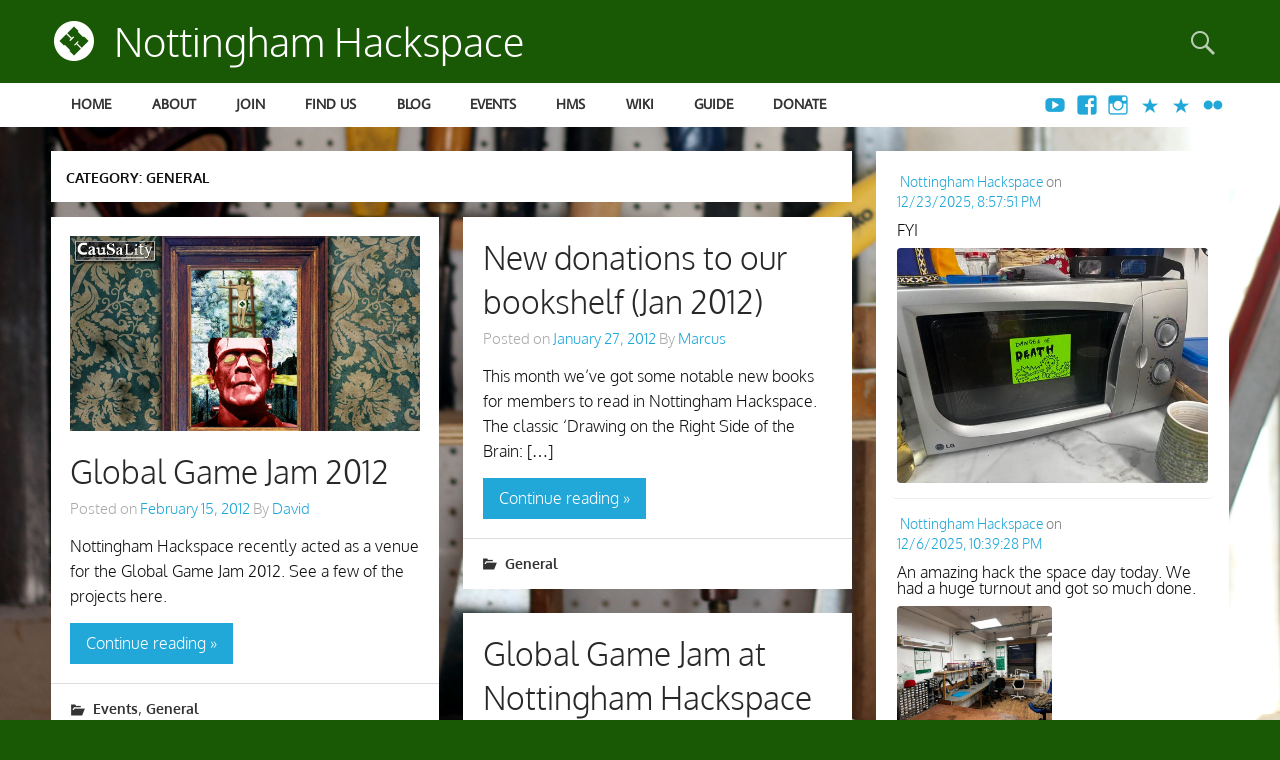

--- FILE ---
content_type: text/html; charset=UTF-8
request_url: https://nottinghack.org.uk/category/general/page/5/
body_size: 20873
content:
<!DOCTYPE html><!-- HTML 5 -->
<html lang="en-GB" prefix="og: http://ogp.me/ns# fb: http://ogp.me/ns/fb#">

<head>
<meta charset="UTF-8" />
<meta name="viewport" content="width=device-width, initial-scale=1">
<link rel="profile" href="http://gmpg.org/xfn/11" />
<link rel="pingback" href="https://nottinghack.org.uk/xmlrpc.php" />

<title>General &#8211; Page 5 &#8211; Nottingham Hackspace</title>
<meta name='robots' content='max-image-preview:large' />
	<style>img:is([sizes="auto" i], [sizes^="auto," i]) { contain-intrinsic-size: 3000px 1500px }</style>
	<link href='https://fonts.gstatic.com' crossorigin rel='preconnect' />
<link rel="alternate" type="application/rss+xml" title="Nottingham Hackspace &raquo; Feed" href="https://nottinghack.org.uk/feed/" />
<link rel="alternate" type="application/rss+xml" title="Nottingham Hackspace &raquo; Comments Feed" href="https://nottinghack.org.uk/comments/feed/" />
<link rel="alternate" type="application/rss+xml" title="Nottingham Hackspace &raquo; General Category Feed" href="https://nottinghack.org.uk/category/general/feed/" />
<script type="text/javascript">
/* <![CDATA[ */
window._wpemojiSettings = {"baseUrl":"https:\/\/s.w.org\/images\/core\/emoji\/16.0.1\/72x72\/","ext":".png","svgUrl":"https:\/\/s.w.org\/images\/core\/emoji\/16.0.1\/svg\/","svgExt":".svg","source":{"concatemoji":"https:\/\/nottinghack.org.uk\/wp-includes\/js\/wp-emoji-release.min.js?ver=6.8.3"}};
/*! This file is auto-generated */
!function(s,n){var o,i,e;function c(e){try{var t={supportTests:e,timestamp:(new Date).valueOf()};sessionStorage.setItem(o,JSON.stringify(t))}catch(e){}}function p(e,t,n){e.clearRect(0,0,e.canvas.width,e.canvas.height),e.fillText(t,0,0);var t=new Uint32Array(e.getImageData(0,0,e.canvas.width,e.canvas.height).data),a=(e.clearRect(0,0,e.canvas.width,e.canvas.height),e.fillText(n,0,0),new Uint32Array(e.getImageData(0,0,e.canvas.width,e.canvas.height).data));return t.every(function(e,t){return e===a[t]})}function u(e,t){e.clearRect(0,0,e.canvas.width,e.canvas.height),e.fillText(t,0,0);for(var n=e.getImageData(16,16,1,1),a=0;a<n.data.length;a++)if(0!==n.data[a])return!1;return!0}function f(e,t,n,a){switch(t){case"flag":return n(e,"\ud83c\udff3\ufe0f\u200d\u26a7\ufe0f","\ud83c\udff3\ufe0f\u200b\u26a7\ufe0f")?!1:!n(e,"\ud83c\udde8\ud83c\uddf6","\ud83c\udde8\u200b\ud83c\uddf6")&&!n(e,"\ud83c\udff4\udb40\udc67\udb40\udc62\udb40\udc65\udb40\udc6e\udb40\udc67\udb40\udc7f","\ud83c\udff4\u200b\udb40\udc67\u200b\udb40\udc62\u200b\udb40\udc65\u200b\udb40\udc6e\u200b\udb40\udc67\u200b\udb40\udc7f");case"emoji":return!a(e,"\ud83e\udedf")}return!1}function g(e,t,n,a){var r="undefined"!=typeof WorkerGlobalScope&&self instanceof WorkerGlobalScope?new OffscreenCanvas(300,150):s.createElement("canvas"),o=r.getContext("2d",{willReadFrequently:!0}),i=(o.textBaseline="top",o.font="600 32px Arial",{});return e.forEach(function(e){i[e]=t(o,e,n,a)}),i}function t(e){var t=s.createElement("script");t.src=e,t.defer=!0,s.head.appendChild(t)}"undefined"!=typeof Promise&&(o="wpEmojiSettingsSupports",i=["flag","emoji"],n.supports={everything:!0,everythingExceptFlag:!0},e=new Promise(function(e){s.addEventListener("DOMContentLoaded",e,{once:!0})}),new Promise(function(t){var n=function(){try{var e=JSON.parse(sessionStorage.getItem(o));if("object"==typeof e&&"number"==typeof e.timestamp&&(new Date).valueOf()<e.timestamp+604800&&"object"==typeof e.supportTests)return e.supportTests}catch(e){}return null}();if(!n){if("undefined"!=typeof Worker&&"undefined"!=typeof OffscreenCanvas&&"undefined"!=typeof URL&&URL.createObjectURL&&"undefined"!=typeof Blob)try{var e="postMessage("+g.toString()+"("+[JSON.stringify(i),f.toString(),p.toString(),u.toString()].join(",")+"));",a=new Blob([e],{type:"text/javascript"}),r=new Worker(URL.createObjectURL(a),{name:"wpTestEmojiSupports"});return void(r.onmessage=function(e){c(n=e.data),r.terminate(),t(n)})}catch(e){}c(n=g(i,f,p,u))}t(n)}).then(function(e){for(var t in e)n.supports[t]=e[t],n.supports.everything=n.supports.everything&&n.supports[t],"flag"!==t&&(n.supports.everythingExceptFlag=n.supports.everythingExceptFlag&&n.supports[t]);n.supports.everythingExceptFlag=n.supports.everythingExceptFlag&&!n.supports.flag,n.DOMReady=!1,n.readyCallback=function(){n.DOMReady=!0}}).then(function(){return e}).then(function(){var e;n.supports.everything||(n.readyCallback(),(e=n.source||{}).concatemoji?t(e.concatemoji):e.wpemoji&&e.twemoji&&(t(e.twemoji),t(e.wpemoji)))}))}((window,document),window._wpemojiSettings);
/* ]]> */
</script>
  <style>
    :root {
      --include-mastodon-feed-bg-light: rgba(100, 100, 100, 0.15);
      --include-mastodon-feed-bg-dark: rgba(155, 155, 155, 0.15);
      --include-mastodon-feed-accent-color: rgb(86, 58, 204);
      --include-mastodon-feed-accent-font-color: rgb(255, 255, 255);
      --include-mastodon-feed-border-radius: 0.25rem;
    }

    .include-mastodon-feed-wrapper .include-mastodon-feed {
      list-style: none;
      padding-left: 0;
    }
    .include-mastodon-feed .status {
      display: block;
      margin: 0.5rem 0 1.5rem;
      border-radius: var(--include-mastodon-feed-border-radius);
      padding: 0.5rem;
      background: var(--include-mastodon-feed-bg-light);
    }
    .include-mastodon-feed .status a {
      color: var(--include-mastodon-feed-accent-color);
      text-decoration: none;
      word-wrap: break-word;
    }
    .include-mastodon-feed .status a:hover {
      text-decoration: underline;
    }
    .include-mastodon-feed .avatar {
      display: inline-block;
      height: 1.25rem;
      border-radius: var(--include-mastodon-feed-border-radius);
      vertical-align: top;
    }
    .include-mastodon-feed .account {
      font-size: 0.8rem;
    }
    .include-mastodon-feed .account a {
      display: inline-block;
    }
    .include-mastodon-feed .account .booster {
      float: right;
      font-style: italic;
    }
    .include-mastodon-feed .boosted .account > a:first-child,
    .include-mastodon-feed .contentWarning a {
      border-radius: var(--include-mastodon-feed-border-radius);
      padding: 0.15rem 0.5rem;
      background: var(--include-mastodon-feed-accent-color);
      color: var(--include-mastodon-feed-accent-font-color);
    }
    .include-mastodon-feed .boosted .account > a:first-child:hover,
    .include-mastodon-feed .contentWarning a:hover {
      border-radius: var(--include-mastodon-feed-border-radius);
      padding: 0.15rem 0.5rem;
      background: var(--include-mastodon-feed-accent-font-color);
      color: var(--include-mastodon-feed-accent-color);
      text-decoration: none;
    }
    .include-mastodon-feed .contentWrapper.boosted {
      margin: 0.5rem 0;
      padding: 0.5rem;
      background: var(--include-mastodon-feed-bg-light);
    }
    .include-mastodon-feed .contentWarning {
      text-align: center;
      margin: 1rem;
      padding: 1rem;
    }
    .include-mastodon-feed .contentWarning .title {
      font-weight: bold;
    }
    .include-mastodon-feed img.emoji {
      height: 1rem;
    }
    .include-mastodon-feed .content .invisible {
      display: none;
    }
    .include-mastodon-feed .media {
      display: flex;
      list-style: none;
      padding: 0;
      justify-content: space-around;
      align-items: center;
      flex-wrap: wrap;
      gap: 0.5rem;
      margin: 1rem;
    }
    .include-mastodon-feed .media > * {
      display: block;
      flex-basis: calc(50% - 0.5rem);
      flex-grow: 1;
    }
    .include-mastodon-feed .media > .image {
      font-size: 0.8rem;
      font-weight: bold;
      text-align: center;
    }
    .include-mastodon-feed .media > .image a { 
      border-radius: var(--include-mastodon-feed-border-radius);
      display: block;
      aspect-ratio: 1.618;                                                      
      background-size: cover;
      background-position: center;
    }
        .include-mastodon-feed .media > .image a:hover {
      filter: contrast(110%) brightness(130%) saturate(130%);
    }
    .include-mastodon-feed .media > .image a img {
      width: 100%;
    }
    .include-mastodon-feed .media > .gifv video,
    .include-mastodon-feed .media > .video video {
      width: 100%;
      max-width: 100%;
    }
    .include-mastodon-feed .media > .video .hint {
      margin-bottom: 1rem;
      font-style: italic;
    }
    .include-mastodon-feed .media > .video {
      margin-top: -1rem;
      text-align: center;
      font-size: .9rem;
    }
    .include-mastodon-feed .media > .audio {

    }
    .include-mastodon-feed .media > .audio audio {
      width: 80%;
    }
    .include-mastodon-feed .media > .audio .has-preview {
      background-position: center;
      background-size: contain;
      background-repeat: no-repeat;
      padding-bottom: 1rem;
    }
    .include-mastodon-feed .media > .audio .has-preview audio {
      margin: 7rem 0 1rem;
    }
    .include-mastodon-feed .media > .audio {
      text-align: center;
    }
    .include-mastodon-feed .media > .audio .description {
      margin-top: 1rem;
      font-size: .9rem;
    }

    .include-mastodon-feed .card {
      border-radius: var(--include-mastodon-feed-border-radius);
      margin: 1rem 0.5rem;
    }
    .include-mastodon-feed .card iframe {
      border-radius: var(--include-mastodon-feed-border-radius);
      width: 100%;
      height: 100%;
      aspect-ratio: 2 / 1.25;
    }
    .include-mastodon-feed .card a {
      border-radius: var(--include-mastodon-feed-border-radius);
      display: block;
      text-decoration: none;
      color: #000;
    }
    .include-mastodon-feed.dark .card a {
      color: #fff;
    }
    .include-mastodon-feed .card a:hover {
      text-decoration: none;
      background: var(--include-mastodon-feed-accent-color);
      color: var(--include-mastodon-feed-accent-font-color);
    }
    .include-mastodon-feed .card .meta {
      background: var(--include-mastodon-feed-bg-light);
      font-size: 0.8rem;
      padding: 1rem;
    }
    .include-mastodon-feed .card .image {
      margin-bottom: 0.5rem;
      text-align: center;
    }
    .include-mastodon-feed .card .image img {
      max-width: 75%;
    }
    .include-mastodon-feed .card .title {
      font-weight: bold;
    }
    .include-mastodon-feed.dark .status,
    .include-mastodon-feed.dark .contentWrapper.boosted,
    .include-mastodon-feed.dark .card {
      background: var(--include-mastodon-feed-bg-dark);
    }
  </style>
<link rel='stylesheet' id='genesis-blocks-style-css-css' href='https://nottinghack.org.uk/wp-content/plugins/genesis-blocks/dist/style-blocks.build.css?ver=1759097099' type='text/css' media='all' />
<link rel='stylesheet' id='momentous-custom-fonts-css' href='https://nottinghack.org.uk/wp-content/themes/momentous-lite/css/custom-fonts.css?ver=20180413' type='text/css' media='all' />
<style id='wp-emoji-styles-inline-css' type='text/css'>

	img.wp-smiley, img.emoji {
		display: inline !important;
		border: none !important;
		box-shadow: none !important;
		height: 1em !important;
		width: 1em !important;
		margin: 0 0.07em !important;
		vertical-align: -0.1em !important;
		background: none !important;
		padding: 0 !important;
	}
</style>
<link rel='stylesheet' id='wp-block-library-css' href='https://nottinghack.org.uk/wp-includes/css/dist/block-library/style.min.css?ver=6.8.3' type='text/css' media='all' />
<style id='classic-theme-styles-inline-css' type='text/css'>
/*! This file is auto-generated */
.wp-block-button__link{color:#fff;background-color:#32373c;border-radius:9999px;box-shadow:none;text-decoration:none;padding:calc(.667em + 2px) calc(1.333em + 2px);font-size:1.125em}.wp-block-file__button{background:#32373c;color:#fff;text-decoration:none}
</style>
<style id='global-styles-inline-css' type='text/css'>
:root{--wp--preset--aspect-ratio--square: 1;--wp--preset--aspect-ratio--4-3: 4/3;--wp--preset--aspect-ratio--3-4: 3/4;--wp--preset--aspect-ratio--3-2: 3/2;--wp--preset--aspect-ratio--2-3: 2/3;--wp--preset--aspect-ratio--16-9: 16/9;--wp--preset--aspect-ratio--9-16: 9/16;--wp--preset--color--black: #353535;--wp--preset--color--cyan-bluish-gray: #abb8c3;--wp--preset--color--white: #ffffff;--wp--preset--color--pale-pink: #f78da7;--wp--preset--color--vivid-red: #cf2e2e;--wp--preset--color--luminous-vivid-orange: #ff6900;--wp--preset--color--luminous-vivid-amber: #fcb900;--wp--preset--color--light-green-cyan: #7bdcb5;--wp--preset--color--vivid-green-cyan: #00d084;--wp--preset--color--pale-cyan-blue: #8ed1fc;--wp--preset--color--vivid-cyan-blue: #0693e3;--wp--preset--color--vivid-purple: #9b51e0;--wp--preset--color--primary: #22a8d8;--wp--preset--color--light-gray: #f0f0f0;--wp--preset--color--dark-gray: #777777;--wp--preset--gradient--vivid-cyan-blue-to-vivid-purple: linear-gradient(135deg,rgba(6,147,227,1) 0%,rgb(155,81,224) 100%);--wp--preset--gradient--light-green-cyan-to-vivid-green-cyan: linear-gradient(135deg,rgb(122,220,180) 0%,rgb(0,208,130) 100%);--wp--preset--gradient--luminous-vivid-amber-to-luminous-vivid-orange: linear-gradient(135deg,rgba(252,185,0,1) 0%,rgba(255,105,0,1) 100%);--wp--preset--gradient--luminous-vivid-orange-to-vivid-red: linear-gradient(135deg,rgba(255,105,0,1) 0%,rgb(207,46,46) 100%);--wp--preset--gradient--very-light-gray-to-cyan-bluish-gray: linear-gradient(135deg,rgb(238,238,238) 0%,rgb(169,184,195) 100%);--wp--preset--gradient--cool-to-warm-spectrum: linear-gradient(135deg,rgb(74,234,220) 0%,rgb(151,120,209) 20%,rgb(207,42,186) 40%,rgb(238,44,130) 60%,rgb(251,105,98) 80%,rgb(254,248,76) 100%);--wp--preset--gradient--blush-light-purple: linear-gradient(135deg,rgb(255,206,236) 0%,rgb(152,150,240) 100%);--wp--preset--gradient--blush-bordeaux: linear-gradient(135deg,rgb(254,205,165) 0%,rgb(254,45,45) 50%,rgb(107,0,62) 100%);--wp--preset--gradient--luminous-dusk: linear-gradient(135deg,rgb(255,203,112) 0%,rgb(199,81,192) 50%,rgb(65,88,208) 100%);--wp--preset--gradient--pale-ocean: linear-gradient(135deg,rgb(255,245,203) 0%,rgb(182,227,212) 50%,rgb(51,167,181) 100%);--wp--preset--gradient--electric-grass: linear-gradient(135deg,rgb(202,248,128) 0%,rgb(113,206,126) 100%);--wp--preset--gradient--midnight: linear-gradient(135deg,rgb(2,3,129) 0%,rgb(40,116,252) 100%);--wp--preset--font-size--small: 13px;--wp--preset--font-size--medium: 20px;--wp--preset--font-size--large: 36px;--wp--preset--font-size--x-large: 42px;--wp--preset--font-family--oxygen: Oxygen;--wp--preset--spacing--20: 0.44rem;--wp--preset--spacing--30: 0.67rem;--wp--preset--spacing--40: 1rem;--wp--preset--spacing--50: 1.5rem;--wp--preset--spacing--60: 2.25rem;--wp--preset--spacing--70: 3.38rem;--wp--preset--spacing--80: 5.06rem;--wp--preset--shadow--natural: 6px 6px 9px rgba(0, 0, 0, 0.2);--wp--preset--shadow--deep: 12px 12px 50px rgba(0, 0, 0, 0.4);--wp--preset--shadow--sharp: 6px 6px 0px rgba(0, 0, 0, 0.2);--wp--preset--shadow--outlined: 6px 6px 0px -3px rgba(255, 255, 255, 1), 6px 6px rgba(0, 0, 0, 1);--wp--preset--shadow--crisp: 6px 6px 0px rgba(0, 0, 0, 1);}:where(.is-layout-flex){gap: 0.5em;}:where(.is-layout-grid){gap: 0.5em;}body .is-layout-flex{display: flex;}.is-layout-flex{flex-wrap: wrap;align-items: center;}.is-layout-flex > :is(*, div){margin: 0;}body .is-layout-grid{display: grid;}.is-layout-grid > :is(*, div){margin: 0;}:where(.wp-block-columns.is-layout-flex){gap: 2em;}:where(.wp-block-columns.is-layout-grid){gap: 2em;}:where(.wp-block-post-template.is-layout-flex){gap: 1.25em;}:where(.wp-block-post-template.is-layout-grid){gap: 1.25em;}.has-black-color{color: var(--wp--preset--color--black) !important;}.has-cyan-bluish-gray-color{color: var(--wp--preset--color--cyan-bluish-gray) !important;}.has-white-color{color: var(--wp--preset--color--white) !important;}.has-pale-pink-color{color: var(--wp--preset--color--pale-pink) !important;}.has-vivid-red-color{color: var(--wp--preset--color--vivid-red) !important;}.has-luminous-vivid-orange-color{color: var(--wp--preset--color--luminous-vivid-orange) !important;}.has-luminous-vivid-amber-color{color: var(--wp--preset--color--luminous-vivid-amber) !important;}.has-light-green-cyan-color{color: var(--wp--preset--color--light-green-cyan) !important;}.has-vivid-green-cyan-color{color: var(--wp--preset--color--vivid-green-cyan) !important;}.has-pale-cyan-blue-color{color: var(--wp--preset--color--pale-cyan-blue) !important;}.has-vivid-cyan-blue-color{color: var(--wp--preset--color--vivid-cyan-blue) !important;}.has-vivid-purple-color{color: var(--wp--preset--color--vivid-purple) !important;}.has-black-background-color{background-color: var(--wp--preset--color--black) !important;}.has-cyan-bluish-gray-background-color{background-color: var(--wp--preset--color--cyan-bluish-gray) !important;}.has-white-background-color{background-color: var(--wp--preset--color--white) !important;}.has-pale-pink-background-color{background-color: var(--wp--preset--color--pale-pink) !important;}.has-vivid-red-background-color{background-color: var(--wp--preset--color--vivid-red) !important;}.has-luminous-vivid-orange-background-color{background-color: var(--wp--preset--color--luminous-vivid-orange) !important;}.has-luminous-vivid-amber-background-color{background-color: var(--wp--preset--color--luminous-vivid-amber) !important;}.has-light-green-cyan-background-color{background-color: var(--wp--preset--color--light-green-cyan) !important;}.has-vivid-green-cyan-background-color{background-color: var(--wp--preset--color--vivid-green-cyan) !important;}.has-pale-cyan-blue-background-color{background-color: var(--wp--preset--color--pale-cyan-blue) !important;}.has-vivid-cyan-blue-background-color{background-color: var(--wp--preset--color--vivid-cyan-blue) !important;}.has-vivid-purple-background-color{background-color: var(--wp--preset--color--vivid-purple) !important;}.has-black-border-color{border-color: var(--wp--preset--color--black) !important;}.has-cyan-bluish-gray-border-color{border-color: var(--wp--preset--color--cyan-bluish-gray) !important;}.has-white-border-color{border-color: var(--wp--preset--color--white) !important;}.has-pale-pink-border-color{border-color: var(--wp--preset--color--pale-pink) !important;}.has-vivid-red-border-color{border-color: var(--wp--preset--color--vivid-red) !important;}.has-luminous-vivid-orange-border-color{border-color: var(--wp--preset--color--luminous-vivid-orange) !important;}.has-luminous-vivid-amber-border-color{border-color: var(--wp--preset--color--luminous-vivid-amber) !important;}.has-light-green-cyan-border-color{border-color: var(--wp--preset--color--light-green-cyan) !important;}.has-vivid-green-cyan-border-color{border-color: var(--wp--preset--color--vivid-green-cyan) !important;}.has-pale-cyan-blue-border-color{border-color: var(--wp--preset--color--pale-cyan-blue) !important;}.has-vivid-cyan-blue-border-color{border-color: var(--wp--preset--color--vivid-cyan-blue) !important;}.has-vivid-purple-border-color{border-color: var(--wp--preset--color--vivid-purple) !important;}.has-vivid-cyan-blue-to-vivid-purple-gradient-background{background: var(--wp--preset--gradient--vivid-cyan-blue-to-vivid-purple) !important;}.has-light-green-cyan-to-vivid-green-cyan-gradient-background{background: var(--wp--preset--gradient--light-green-cyan-to-vivid-green-cyan) !important;}.has-luminous-vivid-amber-to-luminous-vivid-orange-gradient-background{background: var(--wp--preset--gradient--luminous-vivid-amber-to-luminous-vivid-orange) !important;}.has-luminous-vivid-orange-to-vivid-red-gradient-background{background: var(--wp--preset--gradient--luminous-vivid-orange-to-vivid-red) !important;}.has-very-light-gray-to-cyan-bluish-gray-gradient-background{background: var(--wp--preset--gradient--very-light-gray-to-cyan-bluish-gray) !important;}.has-cool-to-warm-spectrum-gradient-background{background: var(--wp--preset--gradient--cool-to-warm-spectrum) !important;}.has-blush-light-purple-gradient-background{background: var(--wp--preset--gradient--blush-light-purple) !important;}.has-blush-bordeaux-gradient-background{background: var(--wp--preset--gradient--blush-bordeaux) !important;}.has-luminous-dusk-gradient-background{background: var(--wp--preset--gradient--luminous-dusk) !important;}.has-pale-ocean-gradient-background{background: var(--wp--preset--gradient--pale-ocean) !important;}.has-electric-grass-gradient-background{background: var(--wp--preset--gradient--electric-grass) !important;}.has-midnight-gradient-background{background: var(--wp--preset--gradient--midnight) !important;}.has-small-font-size{font-size: var(--wp--preset--font-size--small) !important;}.has-medium-font-size{font-size: var(--wp--preset--font-size--medium) !important;}.has-large-font-size{font-size: var(--wp--preset--font-size--large) !important;}.has-x-large-font-size{font-size: var(--wp--preset--font-size--x-large) !important;}.has-oxygen-font-family{font-family: var(--wp--preset--font-family--oxygen) !important;}
:where(.wp-block-post-template.is-layout-flex){gap: 1.25em;}:where(.wp-block-post-template.is-layout-grid){gap: 1.25em;}
:where(.wp-block-columns.is-layout-flex){gap: 2em;}:where(.wp-block-columns.is-layout-grid){gap: 2em;}
:root :where(.wp-block-pullquote){font-size: 1.5em;line-height: 1.6;}
</style>
<link rel='stylesheet' id='momentous-lite-stylesheet-css' href='https://nottinghack.org.uk/wp-content/themes/momentous-lite/style.css?ver=1.4.5' type='text/css' media='all' />
<style id='momentous-lite-stylesheet-inline-css' type='text/css'>
.site-description {
	position: absolute;
	clip: rect(1px, 1px, 1px, 1px);
}
</style>
<link rel='stylesheet' id='genericons-css' href='https://nottinghack.org.uk/wp-content/themes/momentous-lite/css/genericons/genericons.css?ver=3.4.1' type='text/css' media='all' />
<!--[if lt IE 9]>
<script type="text/javascript" src="https://nottinghack.org.uk/wp-content/themes/momentous-lite/js/html5shiv.min.js?ver=3.7.3" id="html5shiv-js"></script>
<![endif]-->
<script type="text/javascript" src="https://nottinghack.org.uk/wp-includes/js/jquery/jquery.min.js?ver=3.7.1" id="jquery-core-js"></script>
<script type="text/javascript" src="https://nottinghack.org.uk/wp-includes/js/jquery/jquery-migrate.min.js?ver=3.4.1" id="jquery-migrate-js"></script>
<script type="text/javascript" src="https://nottinghack.org.uk/wp-content/themes/momentous-lite/js/navigation.js?ver=20160719" id="momentous-lite-jquery-navigation-js"></script>
<script type="text/javascript" src="https://nottinghack.org.uk/wp-includes/js/imagesloaded.min.js?ver=5.0.0" id="imagesloaded-js"></script>
<script type="text/javascript" src="https://nottinghack.org.uk/wp-includes/js/masonry.min.js?ver=4.2.2" id="masonry-js"></script>
<script type="text/javascript" src="https://nottinghack.org.uk/wp-content/themes/momentous-lite/js/masonry-init.js?ver=20160719" id="momentous-lite-masonry-js"></script>
<link rel="https://api.w.org/" href="https://nottinghack.org.uk/wp-json/" /><link rel="alternate" title="JSON" type="application/json" href="https://nottinghack.org.uk/wp-json/wp/v2/categories/13" /><link rel="EditURI" type="application/rsd+xml" title="RSD" href="https://nottinghack.org.uk/xmlrpc.php?rsd" />
<meta name="generator" content="WordPress 6.8.3" />
<meta name="generator" content="Elementor 3.33.2; features: additional_custom_breakpoints; settings: css_print_method-external, google_font-enabled, font_display-auto">
			<style>
				.e-con.e-parent:nth-of-type(n+4):not(.e-lazyloaded):not(.e-no-lazyload),
				.e-con.e-parent:nth-of-type(n+4):not(.e-lazyloaded):not(.e-no-lazyload) * {
					background-image: none !important;
				}
				@media screen and (max-height: 1024px) {
					.e-con.e-parent:nth-of-type(n+3):not(.e-lazyloaded):not(.e-no-lazyload),
					.e-con.e-parent:nth-of-type(n+3):not(.e-lazyloaded):not(.e-no-lazyload) * {
						background-image: none !important;
					}
				}
				@media screen and (max-height: 640px) {
					.e-con.e-parent:nth-of-type(n+2):not(.e-lazyloaded):not(.e-no-lazyload),
					.e-con.e-parent:nth-of-type(n+2):not(.e-lazyloaded):not(.e-no-lazyload) * {
						background-image: none !important;
					}
				}
			</style>
			<style type="text/css" id="custom-background-css">
body.custom-background { background-color: #195905; background-image: url("https://nottinghack.org.uk/wp-content/uploads/2023/10/IMG_6373.2500.jpg"); background-position: center center; background-size: cover; background-repeat: no-repeat; background-attachment: fixed; }
</style>
	<link rel="icon" href="https://nottinghack.org.uk/wp-content/uploads/2019/12/cropped-nottinghack_with_white@3x-32x32.png" sizes="32x32" />
<link rel="icon" href="https://nottinghack.org.uk/wp-content/uploads/2019/12/cropped-nottinghack_with_white@3x-192x192.png" sizes="192x192" />
<link rel="apple-touch-icon" href="https://nottinghack.org.uk/wp-content/uploads/2019/12/cropped-nottinghack_with_white@3x-180x180.png" />
<meta name="msapplication-TileImage" content="https://nottinghack.org.uk/wp-content/uploads/2019/12/cropped-nottinghack_with_white@3x-270x270.png" />
		<style type="text/css" id="wp-custom-css">
			#header-wrap {
	background: #195905;
}

#header {
	padding: 1.3em 0.2em;
}

#header .custom-logo {
	margin: 0 1em 0 0;
}

#navigation-wrap {
	border-top: none;
}

#mainnav-menu .menu-item a {
	padding: 1em 1.4em;
}
#navi-social-icons .menu-item a {
	padding: 0.7em 0.3em;
}

/* if we update font awesome we can add the mastodon icon
 * f27a */
/*
#social-icons-menu li a[href*="hachyderm.io"]::before {
  content: '';
}
*/

/* THESE ARE FOR MASTODON WIDGET */

div.card a div.meta div.description {
	display: none;
}

a .meta .description {
	display: none;
}

div.account:has(> span.booster) { 
	display: none;
	padding: 0;
}

.include-mastodon-feed .status {
    margin: 0px 0 10px 0;
    padding: 5px 5px 5px 5px;
 border-bottom: 1px solid #eeeeee;
	background: #ffffff;
	font-weight: lighter;
}
.include-mastodon-feed .status:last-of-type {
	border: none;
}


.include-mastodon-feed .contentWrapper.boosted {
	padding: 0;
}

.include-mastodon-feed .account {
	padding: 0;
	font-size: 14px;
	color: #808080;
	line-height: 1.25rem;
}

.include-mastodon-feed .content p {
	padding: 0;
	margin-top: 10px;
}

.include-mastodon-feed .content .media {
	margin: 10px 0 10px 0 ;
}

.include-mastodon-feed .status .media .video {
	display: none;
}

.include-mastodon-feed .status:has(.video) {
	display: none;
}

/* blog posts on home page */


div.post-grid-text-wrap {
	height: 240px;
}


		</style>
			<!-- Fonts Plugin CSS - https://fontsplugin.com/ -->
	<style>
		/* Cached: January 19, 2026 at 12:56pm */
/* latin-ext */
@font-face {
  font-family: 'Oxygen';
  font-style: normal;
  font-weight: 300;
  font-display: swap;
  src: url(https://fonts.gstatic.com/s/oxygen/v16/2sDcZG1Wl4LcnbuCJW8zZmW5O7w.woff2) format('woff2');
  unicode-range: U+0100-02BA, U+02BD-02C5, U+02C7-02CC, U+02CE-02D7, U+02DD-02FF, U+0304, U+0308, U+0329, U+1D00-1DBF, U+1E00-1E9F, U+1EF2-1EFF, U+2020, U+20A0-20AB, U+20AD-20C0, U+2113, U+2C60-2C7F, U+A720-A7FF;
}
/* latin */
@font-face {
  font-family: 'Oxygen';
  font-style: normal;
  font-weight: 300;
  font-display: swap;
  src: url(https://fonts.gstatic.com/s/oxygen/v16/2sDcZG1Wl4LcnbuCJW8zaGW5.woff2) format('woff2');
  unicode-range: U+0000-00FF, U+0131, U+0152-0153, U+02BB-02BC, U+02C6, U+02DA, U+02DC, U+0304, U+0308, U+0329, U+2000-206F, U+20AC, U+2122, U+2191, U+2193, U+2212, U+2215, U+FEFF, U+FFFD;
}
/* latin-ext */
@font-face {
  font-family: 'Oxygen';
  font-style: normal;
  font-weight: 400;
  font-display: swap;
  src: url(https://fonts.gstatic.com/s/oxygen/v16/2sDfZG1Wl4LcnbuKgE0mV0Q.woff2) format('woff2');
  unicode-range: U+0100-02BA, U+02BD-02C5, U+02C7-02CC, U+02CE-02D7, U+02DD-02FF, U+0304, U+0308, U+0329, U+1D00-1DBF, U+1E00-1E9F, U+1EF2-1EFF, U+2020, U+20A0-20AB, U+20AD-20C0, U+2113, U+2C60-2C7F, U+A720-A7FF;
}
/* latin */
@font-face {
  font-family: 'Oxygen';
  font-style: normal;
  font-weight: 400;
  font-display: swap;
  src: url(https://fonts.gstatic.com/s/oxygen/v16/2sDfZG1Wl4LcnbuKjk0m.woff2) format('woff2');
  unicode-range: U+0000-00FF, U+0131, U+0152-0153, U+02BB-02BC, U+02C6, U+02DA, U+02DC, U+0304, U+0308, U+0329, U+2000-206F, U+20AC, U+2122, U+2191, U+2193, U+2212, U+2215, U+FEFF, U+FFFD;
}
/* latin-ext */
@font-face {
  font-family: 'Oxygen';
  font-style: normal;
  font-weight: 700;
  font-display: swap;
  src: url(https://fonts.gstatic.com/s/oxygen/v16/2sDcZG1Wl4LcnbuCNWgzZmW5O7w.woff2) format('woff2');
  unicode-range: U+0100-02BA, U+02BD-02C5, U+02C7-02CC, U+02CE-02D7, U+02DD-02FF, U+0304, U+0308, U+0329, U+1D00-1DBF, U+1E00-1E9F, U+1EF2-1EFF, U+2020, U+20A0-20AB, U+20AD-20C0, U+2113, U+2C60-2C7F, U+A720-A7FF;
}
/* latin */
@font-face {
  font-family: 'Oxygen';
  font-style: normal;
  font-weight: 700;
  font-display: swap;
  src: url(https://fonts.gstatic.com/s/oxygen/v16/2sDcZG1Wl4LcnbuCNWgzaGW5.woff2) format('woff2');
  unicode-range: U+0000-00FF, U+0131, U+0152-0153, U+02BB-02BC, U+02C6, U+02DA, U+02DC, U+0304, U+0308, U+0329, U+2000-206F, U+20AC, U+2122, U+2191, U+2193, U+2212, U+2215, U+FEFF, U+FFFD;
}

:root {
--font-base: Oxygen;
--font-headings: Oxygen;
--font-input: Oxygen;
}
body, #content, .entry-content, .post-content, .page-content, .post-excerpt, .entry-summary, .entry-excerpt, .widget-area, .widget, .sidebar, #sidebar, footer, .footer, #footer, .site-footer {
font-family: "Oxygen";
font-weight: 300;
 }
#site-title, .site-title, #site-title a, .site-title a, .entry-title, .entry-title a, h1, h2, h3, h4, h5, h6, .widget-title, .elementor-heading-title {
font-family: "Oxygen";
font-weight: 300;
 }
button, .button, input, select, textarea, .wp-block-button, .wp-block-button__link {
font-family: "Oxygen";
font-weight: 300;
 }
#site-title, .site-title, #site-title a, .site-title a, #site-logo, #site-logo a, #logo, #logo a, .logo, .logo a, .wp-block-site-title, .wp-block-site-title a {
font-family: "Oxygen";
 }
#site-description, .site-description, #site-tagline, .site-tagline, .wp-block-site-tagline {
font-family: "Oxygen";
 }
.entry-content, .entry-content p, .post-content, .page-content, .post-excerpt, .entry-summary, .entry-excerpt, .excerpt, .excerpt p, .type-post p, .type-page p, .wp-block-post-content, .wp-block-post-excerpt, .elementor, .elementor p {
font-family: "Oxygen";
font-weight: 300;
 }
.wp-block-post-title, .wp-block-post-title a, .entry-title, .entry-title a, .post-title, .post-title a, .page-title, .entry-content h1, #content h1, .type-post h1, .type-page h1, .elementor h1 {
font-family: "Oxygen";
 }
.entry-content h2, .post-content h2, .page-content h2, #content h2, .type-post h2, .type-page h2, .elementor h2 {
font-family: "Oxygen";
 }
.entry-content h3, .post-content h3, .page-content h3, #content h3, .type-post h3, .type-page h3, .elementor h3 {
font-family: "Oxygen";
 }
.entry-content h4, .post-content h4, .page-content h4, #content h4, .type-post h4, .type-page h4, .elementor h4 {
font-family: "Oxygen";
 }
.entry-content h5, .post-content h5, .page-content h5, #content h5, .type-post h5, .type-page h5, .elementor h5 {
font-family: "Oxygen";
 }
blockquote, .wp-block-quote, blockquote p, .wp-block-quote p {
font-family: "Oxygen";
 }
.widget-title, .widget-area h1, .widget-area h2, .widget-area h3, .widget-area h4, .widget-area h5, .widget-area h6, #secondary h1, #secondary h2, #secondary h3, #secondary h4, #secondary h5, #secondary h6 {
font-family: "Oxygen";
 }
.widget-area, .widget, .sidebar, #sidebar, #secondary {
font-family: "Oxygen";
 }
	</style>
	<!-- Fonts Plugin CSS -->
	
<!-- START - Open Graph and Twitter Card Tags 3.3.7 -->
 <!-- Facebook Open Graph -->
  <meta property="og:locale" content="en_GB"/>
  <meta property="og:site_name" content="Nottingham Hackspace"/>
  <meta property="og:title" content="General"/>
  <meta property="og:url" content="https://nottinghack.org.uk/category/general/"/>
  <meta property="og:type" content="article"/>
  <meta property="og:description" content="Nottinghack is a Nottingham based group for hackers, makers and crafty creatives!"/>
  <meta property="og:image" content="https://nottinghack.org.uk/wp-content/uploads/2022/09/ll-hackspace-10-10-2019-5.jpg"/>
  <meta property="og:image:url" content="https://nottinghack.org.uk/wp-content/uploads/2022/09/ll-hackspace-10-10-2019-5.jpg"/>
  <meta property="og:image:secure_url" content="https://nottinghack.org.uk/wp-content/uploads/2022/09/ll-hackspace-10-10-2019-5.jpg"/>
 <!-- Google+ / Schema.org -->
 <!-- Twitter Cards -->
  <meta name="twitter:title" content="General"/>
  <meta name="twitter:url" content="https://nottinghack.org.uk/category/general/"/>
  <meta name="twitter:description" content="Nottinghack is a Nottingham based group for hackers, makers and crafty creatives!"/>
  <meta name="twitter:image" content="https://nottinghack.org.uk/wp-content/uploads/2022/09/ll-hackspace-10-10-2019-5.jpg"/>
  <meta name="twitter:card" content="summary_large_image"/>
 <!-- SEO -->
 <!-- Misc. tags -->
 <!-- is_category -->
<!-- END - Open Graph and Twitter Card Tags 3.3.7 -->
	
</head>

<body class="archive paged category category-general category-13 custom-background wp-custom-logo paged-5 category-paged-5 wp-theme-momentous-lite elementor-default elementor-kit-2781">

<a class="skip-link screen-reader-text" href="#content">Skip to content</a>


<div id="wrapper" class="hfeed">

	<div id="header-wrap">

		
			<div id="header-search-wrap">

				<div id="header-search" class="container clearfix">
					
	<form role="search" method="get" class="search-form" action="https://nottinghack.org.uk/">
		<label>
			<span class="screen-reader-text">Search for:</span>
			<input type="search" class="search-field" placeholder="To search, type and hit enter &hellip;" value="" name="s">
		</label>
		<button type="submit" class="search-submit">
			<span class="genericon-search"></span>
		</button>
	</form>

				</div>

			</div>

		
		<header id="header" class="container clearfix" role="banner">

			<div id="logo">

				<a href="https://nottinghack.org.uk/" class="custom-logo-link" rel="home"><img width="40" height="40" src="https://nottinghack.org.uk/wp-content/uploads/2021/09/LogoOrigInverse_40.png" class="custom-logo" alt="Nottingham Hackspace" decoding="async" /></a>				
		<p class="site-title"><a href="https://nottinghack.org.uk/" rel="home">Nottingham Hackspace</a></p>

					
			<p class="site-description">Nottinghack is a Nottingham based group for hackers, makers and crafty creatives!</p>

		
			</div>

			<div id="header-content" class="clearfix">

									<div class="header-search-icon">
						<span class="genericon-search"></span>
					</div>
				
				
					<nav id="topnav" class="clearfix" role="navigation">
											</nav>

				
			</div>

		</header>

		<div id="navigation-wrap">

			<div id="navigation" class="container clearfix">

				
						<div id="navi-social-icons" class="social-icons-wrap clearfix">
							<ul id="social-icons-menu" class="menu"><li id="menu-item-431" class="menu-item menu-item-type-custom menu-item-object-custom menu-item-431"><a href="http://www.youtube.com/user/nottinghack"><span class="screen-reader-text">YouTube</span></a></li>
<li id="menu-item-433" class="menu-item menu-item-type-custom menu-item-object-custom menu-item-433"><a href="http://www.facebook.com/pages/NottingHack/106946729335123"><span class="screen-reader-text">Facebook</span></a></li>
<li id="menu-item-436" class="menu-item menu-item-type-custom menu-item-object-custom menu-item-436"><a href="https://www.instagram.com/nottinghack/"><span class="screen-reader-text">Instagram</span></a></li>
<li id="menu-item-3455" class="menu-item menu-item-type-custom menu-item-object-custom menu-item-3455"><a rel="me" href="https://hachyderm.io/@nottinghack"><span class="screen-reader-text">Mastodon</span></a></li>
<li id="menu-item-434" class="menu-item menu-item-type-custom menu-item-object-custom menu-item-434"><a href="http://x.com/hsnotts"><span class="screen-reader-text">Twitter</span></a></li>
<li id="menu-item-2542" class="menu-item menu-item-type-custom menu-item-object-custom menu-item-2542"><a href="http://www.flickr.com/photos/nottinghack"><span class="screen-reader-text">Flickr</span></a></li>
</ul>						</div>

				

				<nav id="mainnav" class="clearfix" role="navigation">
					<ul id="mainnav-menu" class="main-navigation-menu"><li id="menu-item-3730" class="menu-item menu-item-type-post_type menu-item-object-page menu-item-home menu-item-3730"><a href="https://nottinghack.org.uk/">Home</a></li>
<li id="menu-item-300" class="menu-item menu-item-type-post_type menu-item-object-page menu-item-has-children menu-item-300"><a href="https://nottinghack.org.uk/about/">About</a>
<ul class="sub-menu">
	<li id="menu-item-2699" class="menu-item menu-item-type-custom menu-item-object-custom menu-item-2699"><a href="https://wiki.nottinghack.org.uk/wiki/Tools">tools</a></li>
	<li id="menu-item-306" class="menu-item menu-item-type-post_type menu-item-object-page menu-item-306"><a href="https://nottinghack.org.uk/our-space/tour/">tour</a></li>
	<li id="menu-item-2126" class="menu-item menu-item-type-custom menu-item-object-custom menu-item-2126"><a href="http://rules.nottinghack.org.uk">rules</a></li>
</ul>
</li>
<li id="menu-item-301" class="menu-item menu-item-type-post_type menu-item-object-page menu-item-301"><a href="https://nottinghack.org.uk/join-us/">Join</a></li>
<li id="menu-item-303" class="menu-item menu-item-type-post_type menu-item-object-page menu-item-303"><a href="https://nottinghack.org.uk/how-to-find-us/">find us</a></li>
<li id="menu-item-2648" class="menu-item menu-item-type-post_type menu-item-object-page current_page_parent menu-item-2648"><a href="https://nottinghack.org.uk/blog/">blog</a></li>
<li id="menu-item-515" class="menu-item menu-item-type-post_type menu-item-object-page menu-item-has-children menu-item-515"><a href="https://nottinghack.org.uk/calender/">Events</a>
<ul class="sub-menu">
	<li id="menu-item-372" class="menu-item menu-item-type-post_type menu-item-object-page menu-item-372"><a href="https://nottinghack.org.uk/calender/open-hack-nights/">free open hack nights</a></li>
</ul>
</li>
<li id="menu-item-1919" class="menu-item menu-item-type-custom menu-item-object-custom menu-item-1919"><a href="http://hms.nottinghack.org.uk/">HMS</a></li>
<li id="menu-item-308" class="menu-item menu-item-type-custom menu-item-object-custom menu-item-308"><a href="http://wiki.nottinghack.org.uk/">wiki</a></li>
<li id="menu-item-3836" class="menu-item menu-item-type-custom menu-item-object-custom menu-item-3836"><a href="https://guide.nottinghack.org.uk">Guide</a></li>
<li id="menu-item-2476" class="menu-item menu-item-type-custom menu-item-object-custom menu-item-2476"><a href="https://hms.nottinghack.org.uk/donate">donate</a></li>
</ul>				</nav>

			</div>

		</div>

	</div>

	

	<div id="wrap" class="container clearfix">
		
		<section id="content" class="primary" role="main">
	
						
				<header class="page-header">
					<h1 class="archive-title">Category: <span>General</span></h1>				</header>
			
									
			<div id="post-wrapper" class="post-wrapper clearfix">

				
	<div class="post-wrap clearfix">

		<article id="post-1105" class="post-1105 post type-post status-publish format-standard has-post-thumbnail hentry category-events category-general tag-homepage">

			
		<a href="https://nottinghack.org.uk/global-game-jam-2012/" rel="bookmark">
			<img fetchpriority="high" width="538" height="300" src="https://nottinghack.org.uk/wp-content/uploads/2012/02/Causality5.jpg" class="attachment-post-thumbnail size-post-thumbnail wp-post-image" alt="" decoding="async" srcset="https://nottinghack.org.uk/wp-content/uploads/2012/02/Causality5.jpg 640w, https://nottinghack.org.uk/wp-content/uploads/2012/02/Causality5-300x167.jpg 300w" sizes="(max-width: 538px) 100vw, 538px" />		</a>


			<h2 class="entry-title post-title"><a href="https://nottinghack.org.uk/global-game-jam-2012/" rel="bookmark">Global Game Jam 2012</a></h2>
			<div class="entry-meta postmeta clearfix"><span class="meta-date">Posted on <a href="https://nottinghack.org.uk/global-game-jam-2012/" title="19:45" rel="bookmark"><time class="entry-date published updated" datetime="2012-02-15T19:45:20+00:00">February 15, 2012</time></a></span><span class="meta-author"> By <span class="author vcard"><a class="url fn n" href="https://nottinghack.org.uk/author/nachimir/" title="View all posts by David" rel="author">David</a></span></span></div>

			<div class="entry clearfix">
				<p>Nottingham Hackspace recently acted as a venue for the Global Game Jam 2012. See a few of the projects here.</p>
<a href="https://nottinghack.org.uk/global-game-jam-2012/" class="more-link">Continue reading &raquo;</a>			</div>

			<div class="postinfo clearfix">
			<span class="meta-category">
				<a href="https://nottinghack.org.uk/category/events/" rel="category tag">Events</a>, <a href="https://nottinghack.org.uk/category/general/" rel="category tag">General</a>			</span>

		</div>

		</article>

	</div>

	<div class="post-wrap clearfix">

		<article id="post-1081" class="post-1081 post type-post status-publish format-standard hentry category-general tag-art tag-books tag-donations tag-mathematics tag-skills">

			
		<a href="https://nottinghack.org.uk/new-donations-to-our-bookshelf-jan-2012/" rel="bookmark">
					</a>


			<h2 class="entry-title post-title"><a href="https://nottinghack.org.uk/new-donations-to-our-bookshelf-jan-2012/" rel="bookmark">New donations to our bookshelf (Jan 2012)</a></h2>
			<div class="entry-meta postmeta clearfix"><span class="meta-date">Posted on <a href="https://nottinghack.org.uk/new-donations-to-our-bookshelf-jan-2012/" title="06:25" rel="bookmark"><time class="entry-date published updated" datetime="2012-01-27T06:25:58+00:00">January 27, 2012</time></a></span><span class="meta-author"> By <span class="author vcard"><a class="url fn n" href="https://nottinghack.org.uk/author/marcus/" title="View all posts by Marcus" rel="author">Marcus</a></span></span></div>

			<div class="entry clearfix">
				<p>This month we&#8217;ve got some notable new books for members to read in Nottingham Hackspace.  The classic &#8216;Drawing on the Right Side of the Brain: [&#8230;]</p>
<a href="https://nottinghack.org.uk/new-donations-to-our-bookshelf-jan-2012/" class="more-link">Continue reading &raquo;</a>			</div>

			<div class="postinfo clearfix">
			<span class="meta-category">
				<a href="https://nottinghack.org.uk/category/general/" rel="category tag">General</a>			</span>

		</div>

		</article>

	</div>

	<div class="post-wrap clearfix">

		<article id="post-1071" class="post-1071 post type-post status-publish format-standard hentry category-events category-general category-hackspace-as-venue">

			
		<a href="https://nottinghack.org.uk/global-game-jam-at-nottingham-hackspace-27th-29th-january-2012/" rel="bookmark">
					</a>


			<h2 class="entry-title post-title"><a href="https://nottinghack.org.uk/global-game-jam-at-nottingham-hackspace-27th-29th-january-2012/" rel="bookmark">Global Game Jam at Nottingham Hackspace 27th &#8211; 29th January 2012</a></h2>
			<div class="entry-meta postmeta clearfix"><span class="meta-date">Posted on <a href="https://nottinghack.org.uk/global-game-jam-at-nottingham-hackspace-27th-29th-january-2012/" title="20:53" rel="bookmark"><time class="entry-date published updated" datetime="2012-01-19T20:53:54+00:00">January 19, 2012</time></a></span><span class="meta-author"> By <span class="author vcard"><a class="url fn n" href="https://nottinghack.org.uk/author/dominic/" title="View all posts by Dominic" rel="author">Dominic</a></span></span></div>

			<div class="entry clearfix">
				<p>Nottingham Hackspace will play host to the 48 hour Global Game Jam The Global Game Jam (GGJ) is the world&#8217;s largest game jam event occurring [&#8230;]</p>
<a href="https://nottinghack.org.uk/global-game-jam-at-nottingham-hackspace-27th-29th-january-2012/" class="more-link">Continue reading &raquo;</a>			</div>

			<div class="postinfo clearfix">
			<span class="meta-category">
				<a href="https://nottinghack.org.uk/category/events/" rel="category tag">Events</a>, <a href="https://nottinghack.org.uk/category/general/" rel="category tag">General</a>, <a href="https://nottinghack.org.uk/category/hackspace-as-venue/" rel="category tag">Hackspace as venue</a>			</span>

		</div>

		</article>

	</div>

	<div class="post-wrap clearfix">

		<article id="post-1057" class="post-1057 post type-post status-publish format-standard hentry category-general category-open-hack-night tag-99">

			
		<a href="https://nottinghack.org.uk/the-end-of-the-beginning-2011-in-review/" rel="bookmark">
					</a>


			<h2 class="entry-title post-title"><a href="https://nottinghack.org.uk/the-end-of-the-beginning-2011-in-review/" rel="bookmark">The end of the beginning 2011 in review</a></h2>
			<div class="entry-meta postmeta clearfix"><span class="meta-date">Posted on <a href="https://nottinghack.org.uk/the-end-of-the-beginning-2011-in-review/" title="20:48" rel="bookmark"><time class="entry-date published updated" datetime="2011-12-31T20:48:55+00:00">December 31, 2011</time></a></span><span class="meta-author"> By <span class="author vcard"><a class="url fn n" href="https://nottinghack.org.uk/author/dominic/" title="View all posts by Dominic" rel="author">Dominic</a></span></span></div>

			<div class="entry clearfix">
				<p>It seems nearly impossible to image that we were considering moving to the 1st floor of the Old Police Station on Station Street this time [&#8230;]</p>
<a href="https://nottinghack.org.uk/the-end-of-the-beginning-2011-in-review/" class="more-link">Continue reading &raquo;</a>			</div>

			<div class="postinfo clearfix">
			<span class="meta-category">
				<a href="https://nottinghack.org.uk/category/general/" rel="category tag">General</a>, <a href="https://nottinghack.org.uk/category/open-hack-night/" rel="category tag">Open Hack Night</a>			</span>

		</div>

		</article>

	</div>

	<div class="post-wrap clearfix">

		<article id="post-941" class="post-941 post type-post status-publish format-standard hentry category-general category-hackspace-equipment">

			
		<a href="https://nottinghack.org.uk/folksy-rulers/" rel="bookmark">
					</a>


			<h2 class="entry-title post-title"><a href="https://nottinghack.org.uk/folksy-rulers/" rel="bookmark">Folksy Rulers</a></h2>
			<div class="entry-meta postmeta clearfix"><span class="meta-date">Posted on <a href="https://nottinghack.org.uk/folksy-rulers/" title="21:37" rel="bookmark"><time class="entry-date published updated" datetime="2011-09-14T21:37:01+01:00">September 14, 2011</time></a></span><span class="meta-author"> By <span class="author vcard"><a class="url fn n" href="https://nottinghack.org.uk/author/nachimir/" title="View all posts by David" rel="author">David</a></span></span></div>

			<div class="entry clearfix">
				<p>One of the things I&#8217;m always looking for at the hackspace is a ruler, and we&#8217;ve definitely been short of them. I had a word [&#8230;]</p>
<a href="https://nottinghack.org.uk/folksy-rulers/" class="more-link">Continue reading &raquo;</a>			</div>

			<div class="postinfo clearfix">
			<span class="meta-category">
				<a href="https://nottinghack.org.uk/category/general/" rel="category tag">General</a>, <a href="https://nottinghack.org.uk/category/hackspace-equipment/" rel="category tag">Hackspace Equipment</a>			</span>

		</div>

		</article>

	</div>

	<div class="post-wrap clearfix">

		<article id="post-787" class="post-787 post type-post status-publish format-standard hentry category-general tag-nott-cast">

			
		<a href="https://nottinghack.org.uk/aaron-ollies-nott-cast-2/" rel="bookmark">
					</a>


			<h2 class="entry-title post-title"><a href="https://nottinghack.org.uk/aaron-ollies-nott-cast-2/" rel="bookmark">Aaron &#038; Ollie&#8217;s Nott Cast 2</a></h2>
			<div class="entry-meta postmeta clearfix"><span class="meta-date">Posted on <a href="https://nottinghack.org.uk/aaron-ollies-nott-cast-2/" title="17:43" rel="bookmark"><time class="entry-date published updated" datetime="2011-06-06T17:43:25+01:00">June 6, 2011</time></a></span><span class="meta-author"> By <span class="author vcard"><a class="url fn n" href="https://nottinghack.org.uk/author/dominic/" title="View all posts by Dominic" rel="author">Dominic</a></span></span></div>

			<div class="entry clearfix">
				<p>We get a good mention on the Nott Cast this week. Ollie and Aaron talk about the Hackspace, the Khan Academy, 37 signals and a load [&#8230;]</p>
<a href="https://nottinghack.org.uk/aaron-ollies-nott-cast-2/" class="more-link">Continue reading &raquo;</a>			</div>

			<div class="postinfo clearfix">
			<span class="meta-category">
				<a href="https://nottinghack.org.uk/category/general/" rel="category tag">General</a>			</span>

		</div>

		</article>

	</div>

	<div class="post-wrap clearfix">

		<article id="post-663" class="post-663 post type-post status-publish format-standard hentry category-events category-general category-hackspace-as-venue tag-arduino tag-baking tag-build tag-electronics tag-events-2 tag-fabrication tag-soldering">

			
		<a href="https://nottinghack.org.uk/open-day-29th-may-meet-the-hackers/" rel="bookmark">
					</a>


			<h2 class="entry-title post-title"><a href="https://nottinghack.org.uk/open-day-29th-may-meet-the-hackers/" rel="bookmark">Open Day 29th May &#8211; Meet the Hackers</a></h2>
			<div class="entry-meta postmeta clearfix"><span class="meta-date">Posted on <a href="https://nottinghack.org.uk/open-day-29th-may-meet-the-hackers/" title="10:28" rel="bookmark"><time class="entry-date published updated" datetime="2011-05-27T10:28:14+01:00">May 27, 2011</time></a></span><span class="meta-author"> By <span class="author vcard"><a class="url fn n" href="https://nottinghack.org.uk/author/dominic/" title="View all posts by Dominic" rel="author">Dominic</a></span></span></div>

			<div class="entry clearfix">
				<p>We&#8217;re looking forward to showing you the Hackspace! We&#8217;ll be open to the public from about 10:00am There will be lots to see and do: [&#8230;]</p>
<a href="https://nottinghack.org.uk/open-day-29th-may-meet-the-hackers/" class="more-link">Continue reading &raquo;</a>			</div>

			<div class="postinfo clearfix">
			<div class="meta-comments">
				<a href="https://nottinghack.org.uk/open-day-29th-may-meet-the-hackers/#comments">1</a>			</div>

		
			<span class="meta-category">
				<a href="https://nottinghack.org.uk/category/events/" rel="category tag">Events</a>, <a href="https://nottinghack.org.uk/category/general/" rel="category tag">General</a>, <a href="https://nottinghack.org.uk/category/hackspace-as-venue/" rel="category tag">Hackspace as venue</a>			</span>

		</div>

		</article>

	</div>

	<div class="post-wrap clearfix">

		<article id="post-660" class="post-660 post type-post status-publish format-standard hentry category-events category-general category-hackspace-as-venue category-open-hack-night">

			
		<a href="https://nottinghack.org.uk/achievement-unlocked-%e2%80%93-loading-hackspace-2-0/" rel="bookmark">
					</a>


			<h2 class="entry-title post-title"><a href="https://nottinghack.org.uk/achievement-unlocked-%e2%80%93-loading-hackspace-2-0/" rel="bookmark">Achievement Unlocked – Loading Hackspace 2.0</a></h2>
			<div class="entry-meta postmeta clearfix"><span class="meta-date">Posted on <a href="https://nottinghack.org.uk/achievement-unlocked-%e2%80%93-loading-hackspace-2-0/" title="13:26" rel="bookmark"><time class="entry-date published updated" datetime="2011-04-26T13:26:42+01:00">April 26, 2011</time></a></span><span class="meta-author"> By <span class="author vcard"><a class="url fn n" href="https://nottinghack.org.uk/author/dominic/" title="View all posts by Dominic" rel="author">Dominic</a></span></span></div>

			<div class="entry clearfix">
				<p>  This afternoon I had a meeting with the folks at Bizspace and an agreement was made that means we will be moving into Roden House [&#8230;]</p>
<a href="https://nottinghack.org.uk/achievement-unlocked-%e2%80%93-loading-hackspace-2-0/" class="more-link">Continue reading &raquo;</a>			</div>

			<div class="postinfo clearfix">
			<div class="meta-comments">
				<a href="https://nottinghack.org.uk/achievement-unlocked-%e2%80%93-loading-hackspace-2-0/#respond">0</a>			</div>

		
			<span class="meta-category">
				<a href="https://nottinghack.org.uk/category/events/" rel="category tag">Events</a>, <a href="https://nottinghack.org.uk/category/general/" rel="category tag">General</a>, <a href="https://nottinghack.org.uk/category/hackspace-as-venue/" rel="category tag">Hackspace as venue</a>, <a href="https://nottinghack.org.uk/category/open-hack-night/" rel="category tag">Open Hack Night</a>			</span>

		</div>

		</article>

	</div>

	<div class="post-wrap clearfix">

		<article id="post-582" class="post-582 post type-post status-publish format-standard hentry category-events category-general category-group-project category-hackspace-as-venue category-open-hack-night category-workshops tag-hackspace-2-0 tag-open-hacknight">

			
		<a href="https://nottinghack.org.uk/announcing-nottingham-hackspace-2-0/" rel="bookmark">
					</a>


			<h2 class="entry-title post-title"><a href="https://nottinghack.org.uk/announcing-nottingham-hackspace-2-0/" rel="bookmark">Announcing Nottingham Hackspace 2.0</a></h2>
			<div class="entry-meta postmeta clearfix"><span class="meta-date">Posted on <a href="https://nottinghack.org.uk/announcing-nottingham-hackspace-2-0/" title="12:00" rel="bookmark"><time class="entry-date published updated" datetime="2011-04-06T12:00:39+01:00">April 6, 2011</time></a></span><span class="meta-author"> By <span class="author vcard"><a class="url fn n" href="https://nottinghack.org.uk/author/dominic/" title="View all posts by Dominic" rel="author">Dominic</a></span></span></div>

			<div class="entry clearfix">
				<p>Last week we were told that we&#8217;d need to leave the Old Police Station by the end of April. Since then we&#8217;ve been working with [&#8230;]</p>
<a href="https://nottinghack.org.uk/announcing-nottingham-hackspace-2-0/" class="more-link">Continue reading &raquo;</a>			</div>

			<div class="postinfo clearfix">
			<div class="meta-comments">
				<a href="https://nottinghack.org.uk/announcing-nottingham-hackspace-2-0/#comments">3</a>			</div>

		
			<span class="meta-category">
				<a href="https://nottinghack.org.uk/category/events/" rel="category tag">Events</a>, <a href="https://nottinghack.org.uk/category/general/" rel="category tag">General</a>, <a href="https://nottinghack.org.uk/category/group-project/" rel="category tag">Group Project</a>, <a href="https://nottinghack.org.uk/category/hackspace-as-venue/" rel="category tag">Hackspace as venue</a>, <a href="https://nottinghack.org.uk/category/open-hack-night/" rel="category tag">Open Hack Night</a>, <a href="https://nottinghack.org.uk/category/workshops/" rel="category tag">Workshops</a>			</span>

		</div>

		</article>

	</div>

	<div class="post-wrap clearfix">

		<article id="post-570" class="post-570 post type-post status-publish format-standard hentry category-general category-hackspace-as-venue category-open-hack-night tag-hackspace tag-open-hacknight tag-tao tag-the-art-org">

			
		<a href="https://nottinghack.org.uk/nottingham-hackspace-to-leave-the-old-police-station/" rel="bookmark">
					</a>


			<h2 class="entry-title post-title"><a href="https://nottinghack.org.uk/nottingham-hackspace-to-leave-the-old-police-station/" rel="bookmark">Nottingham Hackspace to leave the Old Police Station</a></h2>
			<div class="entry-meta postmeta clearfix"><span class="meta-date">Posted on <a href="https://nottinghack.org.uk/nottingham-hackspace-to-leave-the-old-police-station/" title="20:10" rel="bookmark"><time class="entry-date published updated" datetime="2011-03-30T20:10:27+01:00">March 30, 2011</time></a></span><span class="meta-author"> By <span class="author vcard"><a class="url fn n" href="https://nottinghack.org.uk/author/dominic/" title="View all posts by Dominic" rel="author">Dominic</a></span></span></div>

			<div class="entry clearfix">
				<p>Early on Wednesday morning 30th March 2011 we had a call from The Art Organ about their tenancy on the Old Police Station 3 &#8211; [&#8230;]</p>
<a href="https://nottinghack.org.uk/nottingham-hackspace-to-leave-the-old-police-station/" class="more-link">Continue reading &raquo;</a>			</div>

			<div class="postinfo clearfix">
			<div class="meta-comments">
				<a href="https://nottinghack.org.uk/nottingham-hackspace-to-leave-the-old-police-station/#respond">0</a>			</div>

		
			<span class="meta-category">
				<a href="https://nottinghack.org.uk/category/general/" rel="category tag">General</a>, <a href="https://nottinghack.org.uk/category/hackspace-as-venue/" rel="category tag">Hackspace as venue</a>, <a href="https://nottinghack.org.uk/category/open-hack-night/" rel="category tag">Open Hack Night</a>			</span>

		</div>

		</article>

	</div>
			
			</div>
			
			
			  <div class="post-pagination clearfix">
					<a class="prev page-numbers" href="https://nottinghack.org.uk/category/general/page/4/">&laquo</a>
<a class="page-numbers" href="https://nottinghack.org.uk/category/general/page/1/">1</a>
<span class="page-numbers dots">&hellip;</span>
<a class="page-numbers" href="https://nottinghack.org.uk/category/general/page/3/">3</a>
<a class="page-numbers" href="https://nottinghack.org.uk/category/general/page/4/">4</a>
<span aria-current="page" class="page-numbers current">5</span>
<a class="page-numbers" href="https://nottinghack.org.uk/category/general/page/6/">6</a>
<a class="next page-numbers" href="https://nottinghack.org.uk/category/general/page/6/">&raquo;</a>			  </div>

						
		</section>
		
		
	<section id="sidebar" class="secondary clearfix" role="complementary">

		<aside id="block-9" class="widget widget_block"><p>  <script>
    window.addEventListener("load", () => {
      mastodonFeedLoad(
        "https://hachyderm.io/api/v1/accounts/109534264486946220/statuses?limit=4&exclude_replies=true&only_media=true",
        "include-mastodon-feed-696eb52e1aa44",
        {
          linkTarget: "_self",
          showPreviewCards: true,
          excludeConversationStarters: false,
          excludeTags: "",
          content: {
            hideStatusMeta: false,
            hideDateTime: false          },
          images: {
            preserveImageAspectRatio: false,
            size: "preview",
            link: "status",
          },
          text: {
            boosted: "boosted 🚀",
            noStatuses: "No statuses available",
            viewOnInstance: "view on instance",
            showContent: "Show content",
            permalinkPre: "on",
            permalinkPost: "",
            edited: "",
          },
          localization: {
            date: {
              locale: "en-UK",
              options: {},
            }
          }
        }
      );
    });
  </script>
  <div class="include-mastodon-feed-wrapper"><ol class="include-mastodon-feed" id="include-mastodon-feed-696eb52e1aa44"><li>Loading Mastodon feed...</li></ol></div>
</p>
</aside><aside id="tag_cloud-3" class="widget widget_tag_cloud"><h3 class="widgettitle"><span>Tags</span></h3><div class="tagcloud"><a href="https://nottinghack.org.uk/tag/agm/" class="tag-cloud-link tag-link-229 tag-link-position-1" style="font-size: 12.42735042735pt;" aria-label="agm (6 items)">agm</a>
<a href="https://nottinghack.org.uk/tag/arduino/" class="tag-cloud-link tag-link-60 tag-link-position-2" style="font-size: 14.700854700855pt;" aria-label="Arduino (10 items)">Arduino</a>
<a href="https://nottinghack.org.uk/tag/arduino-uno/" class="tag-cloud-link tag-link-61 tag-link-position-3" style="font-size: 9.4358974358974pt;" aria-label="Arduino Uno (3 items)">Arduino Uno</a>
<a href="https://nottinghack.org.uk/tag/baking/" class="tag-cloud-link tag-link-28 tag-link-position-4" style="font-size: 12.42735042735pt;" aria-label="baking (6 items)">baking</a>
<a href="https://nottinghack.org.uk/tag/boffins/" class="tag-cloud-link tag-link-22 tag-link-position-5" style="font-size: 9.4358974358974pt;" aria-label="boffins (3 items)">boffins</a>
<a href="https://nottinghack.org.uk/tag/build/" class="tag-cloud-link tag-link-26 tag-link-position-6" style="font-size: 11.589743589744pt;" aria-label="build (5 items)">build</a>
<a href="https://nottinghack.org.uk/tag/craft/" class="tag-cloud-link tag-link-127 tag-link-position-7" style="font-size: 16.017094017094pt;" aria-label="Craft (13 items)">Craft</a>
<a href="https://nottinghack.org.uk/tag/craft-night/" class="tag-cloud-link tag-link-159 tag-link-position-8" style="font-size: 8pt;" aria-label="craft night (2 items)">craft night</a>
<a href="https://nottinghack.org.uk/tag/crapathon/" class="tag-cloud-link tag-link-206 tag-link-position-9" style="font-size: 9.4358974358974pt;" aria-label="crapathon (3 items)">crapathon</a>
<a href="https://nottinghack.org.uk/tag/cupcake/" class="tag-cloud-link tag-link-19 tag-link-position-10" style="font-size: 10.632478632479pt;" aria-label="cupcake (4 items)">cupcake</a>
<a href="https://nottinghack.org.uk/tag/dr-matt-little/" class="tag-cloud-link tag-link-48 tag-link-position-11" style="font-size: 11.589743589744pt;" aria-label="Dr Matt Little (5 items)">Dr Matt Little</a>
<a href="https://nottinghack.org.uk/tag/electromagnetic-field/" class="tag-cloud-link tag-link-145 tag-link-position-12" style="font-size: 9.4358974358974pt;" aria-label="Electromagnetic Field (3 items)">Electromagnetic Field</a>
<a href="https://nottinghack.org.uk/tag/electronics/" class="tag-cloud-link tag-link-9 tag-link-position-13" style="font-size: 18.769230769231pt;" aria-label="electronics (23 items)">electronics</a>
<a href="https://nottinghack.org.uk/tag/emf-camp/" class="tag-cloud-link tag-link-143 tag-link-position-14" style="font-size: 9.4358974358974pt;" aria-label="EMF Camp (3 items)">EMF Camp</a>
<a href="https://nottinghack.org.uk/tag/event/" class="tag-cloud-link tag-link-129 tag-link-position-15" style="font-size: 15.538461538462pt;" aria-label="Event (12 items)">Event</a>
<a href="https://nottinghack.org.uk/tag/events-2/" class="tag-cloud-link tag-link-58 tag-link-position-16" style="font-size: 22pt;" aria-label="events (44 items)">events</a>
<a href="https://nottinghack.org.uk/tag/fabrication/" class="tag-cloud-link tag-link-40 tag-link-position-17" style="font-size: 9.4358974358974pt;" aria-label="fabrication (3 items)">fabrication</a>
<a href="https://nottinghack.org.uk/tag/frosting/" class="tag-cloud-link tag-link-23 tag-link-position-18" style="font-size: 9.4358974358974pt;" aria-label="frosting (3 items)">frosting</a>
<a href="https://nottinghack.org.uk/tag/geeky/" class="tag-cloud-link tag-link-44 tag-link-position-19" style="font-size: 11.589743589744pt;" aria-label="Geeky (5 items)">Geeky</a>
<a href="https://nottinghack.org.uk/tag/girl-geeks/" class="tag-cloud-link tag-link-70 tag-link-position-20" style="font-size: 9.4358974358974pt;" aria-label="Girl Geeks (3 items)">Girl Geeks</a>
<a href="https://nottinghack.org.uk/tag/hacker-culture/" class="tag-cloud-link tag-link-144 tag-link-position-21" style="font-size: 11.589743589744pt;" aria-label="Hacker Culture (5 items)">Hacker Culture</a>
<a href="https://nottinghack.org.uk/tag/hackspace/" class="tag-cloud-link tag-link-76 tag-link-position-22" style="font-size: 15.179487179487pt;" aria-label="Hackspace (11 items)">Hackspace</a>
<a href="https://nottinghack.org.uk/tag/homepage/" class="tag-cloud-link tag-link-92 tag-link-position-23" style="font-size: 21.162393162393pt;" aria-label="homepage (37 items)">homepage</a>
<a href="https://nottinghack.org.uk/tag/james-bond-skills/" class="tag-cloud-link tag-link-31 tag-link-position-24" style="font-size: 9.4358974358974pt;" aria-label="James Bond Skills (3 items)">James Bond Skills</a>
<a href="https://nottinghack.org.uk/tag/led/" class="tag-cloud-link tag-link-71 tag-link-position-25" style="font-size: 9.4358974358974pt;" aria-label="LED (3 items)">LED</a>
<a href="https://nottinghack.org.uk/tag/lock-picking/" class="tag-cloud-link tag-link-207 tag-link-position-26" style="font-size: 8pt;" aria-label="Lock Picking (2 items)">Lock Picking</a>
<a href="https://nottinghack.org.uk/tag/lvl1/" class="tag-cloud-link tag-link-20 tag-link-position-27" style="font-size: 10.632478632479pt;" aria-label="LVL1 (4 items)">LVL1</a>
<a href="https://nottinghack.org.uk/tag/make/" class="tag-cloud-link tag-link-27 tag-link-position-28" style="font-size: 12.42735042735pt;" aria-label="make (6 items)">make</a>
<a href="https://nottinghack.org.uk/tag/maker-faire-uk/" class="tag-cloud-link tag-link-72 tag-link-position-29" style="font-size: 9.4358974358974pt;" aria-label="Maker Faire UK (3 items)">Maker Faire UK</a>
<a href="https://nottinghack.org.uk/tag/newcastle/" class="tag-cloud-link tag-link-73 tag-link-position-30" style="font-size: 9.4358974358974pt;" aria-label="Newcastle (3 items)">Newcastle</a>
<a href="https://nottinghack.org.uk/tag/oomlout-com/" class="tag-cloud-link tag-link-62 tag-link-position-31" style="font-size: 9.4358974358974pt;" aria-label="Oomlout.com (3 items)">Oomlout.com</a>
<a href="https://nottinghack.org.uk/tag/open-hacknight/" class="tag-cloud-link tag-link-21 tag-link-position-32" style="font-size: 14.222222222222pt;" aria-label="Open Hacknight (9 items)">Open Hacknight</a>
<a href="https://nottinghack.org.uk/tag/open-source/" class="tag-cloud-link tag-link-50 tag-link-position-33" style="font-size: 11.589743589744pt;" aria-label="Open Source (5 items)">Open Source</a>
<a href="https://nottinghack.org.uk/tag/party/" class="tag-cloud-link tag-link-167 tag-link-position-34" style="font-size: 11.589743589744pt;" aria-label="party (5 items)">party</a>
<a href="https://nottinghack.org.uk/tag/project/" class="tag-cloud-link tag-link-25 tag-link-position-35" style="font-size: 13.025641025641pt;" aria-label="project (7 items)">project</a>
<a href="https://nottinghack.org.uk/tag/robotics/" class="tag-cloud-link tag-link-63 tag-link-position-36" style="font-size: 9.4358974358974pt;" aria-label="Robotics (3 items)">Robotics</a>
<a href="https://nottinghack.org.uk/tag/robots/" class="tag-cloud-link tag-link-12 tag-link-position-37" style="font-size: 8pt;" aria-label="robots (2 items)">robots</a>
<a href="https://nottinghack.org.uk/tag/skills/" class="tag-cloud-link tag-link-51 tag-link-position-38" style="font-size: 10.632478632479pt;" aria-label="Skills (4 items)">Skills</a>
<a href="https://nottinghack.org.uk/tag/solar-power/" class="tag-cloud-link tag-link-117 tag-link-position-39" style="font-size: 10.632478632479pt;" aria-label="solar power (4 items)">solar power</a>
<a href="https://nottinghack.org.uk/tag/soldering/" class="tag-cloud-link tag-link-47 tag-link-position-40" style="font-size: 12.42735042735pt;" aria-label="Soldering (6 items)">Soldering</a>
<a href="https://nottinghack.org.uk/tag/tools-2/" class="tag-cloud-link tag-link-39 tag-link-position-41" style="font-size: 10.632478632479pt;" aria-label="tools (4 items)">tools</a>
<a href="https://nottinghack.org.uk/tag/toys/" class="tag-cloud-link tag-link-46 tag-link-position-42" style="font-size: 9.4358974358974pt;" aria-label="toys (3 items)">toys</a>
<a href="https://nottinghack.org.uk/tag/trustees/" class="tag-cloud-link tag-link-230 tag-link-position-43" style="font-size: 12.42735042735pt;" aria-label="Trustees (6 items)">Trustees</a>
<a href="https://nottinghack.org.uk/tag/workshop/" class="tag-cloud-link tag-link-4 tag-link-position-44" style="font-size: 19.965811965812pt;" aria-label="workshop (29 items)">workshop</a>
<a href="https://nottinghack.org.uk/tag/workshops-2/" class="tag-cloud-link tag-link-109 tag-link-position-45" style="font-size: 20.08547008547pt;" aria-label="workshops (30 items)">workshops</a></div>
</aside><aside id="nav_menu-3" class="widget widget_nav_menu"><h3 class="widgettitle"><span>Nottingham Hackspace</span></h3><div class="menu-main-menu-container"><ul id="menu-main-menu" class="menu"><li class="menu-item menu-item-type-post_type menu-item-object-page menu-item-home menu-item-3730"><a href="https://nottinghack.org.uk/">Home</a></li>
<li class="menu-item menu-item-type-post_type menu-item-object-page menu-item-has-children menu-item-300"><a href="https://nottinghack.org.uk/about/">About</a>
<ul class="sub-menu">
	<li class="menu-item menu-item-type-custom menu-item-object-custom menu-item-2699"><a href="https://wiki.nottinghack.org.uk/wiki/Tools">tools</a></li>
	<li class="menu-item menu-item-type-post_type menu-item-object-page menu-item-306"><a href="https://nottinghack.org.uk/our-space/tour/">tour</a></li>
	<li class="menu-item menu-item-type-custom menu-item-object-custom menu-item-2126"><a href="http://rules.nottinghack.org.uk">rules</a></li>
</ul>
</li>
<li class="menu-item menu-item-type-post_type menu-item-object-page menu-item-301"><a href="https://nottinghack.org.uk/join-us/">Join</a></li>
<li class="menu-item menu-item-type-post_type menu-item-object-page menu-item-303"><a href="https://nottinghack.org.uk/how-to-find-us/">find us</a></li>
<li class="menu-item menu-item-type-post_type menu-item-object-page current_page_parent menu-item-2648"><a href="https://nottinghack.org.uk/blog/">blog</a></li>
<li class="menu-item menu-item-type-post_type menu-item-object-page menu-item-has-children menu-item-515"><a href="https://nottinghack.org.uk/calender/">Events</a>
<ul class="sub-menu">
	<li class="menu-item menu-item-type-post_type menu-item-object-page menu-item-372"><a href="https://nottinghack.org.uk/calender/open-hack-nights/">free open hack nights</a></li>
</ul>
</li>
<li class="menu-item menu-item-type-custom menu-item-object-custom menu-item-1919"><a href="http://hms.nottinghack.org.uk/">HMS</a></li>
<li class="menu-item menu-item-type-custom menu-item-object-custom menu-item-308"><a href="http://wiki.nottinghack.org.uk/">wiki</a></li>
<li class="menu-item menu-item-type-custom menu-item-object-custom menu-item-3836"><a href="https://guide.nottinghack.org.uk">Guide</a></li>
<li class="menu-item menu-item-type-custom menu-item-object-custom menu-item-2476"><a href="https://hms.nottinghack.org.uk/donate">donate</a></li>
</ul></div></aside>
	</section>
	</div>
	
	
	<div id="footer-bg">
	
				
		<div id="footer-wrap">
		
			<footer id="footer" class="container clearfix" role="contentinfo">
				
				<span id="footer-text"></span>
				
				<div id="credit-link">Powered by <a href="http://wordpress.org" title="WordPress">WordPress</a> and <a href="https://themezee.com/themes/momentous/" title="Momentous WordPress Theme">Momentous</a>.</div>
			
			</footer>
		
		</div>

	</div>
	
</div><!-- end #wrapper -->

<script type="speculationrules">
{"prefetch":[{"source":"document","where":{"and":[{"href_matches":"\/*"},{"not":{"href_matches":["\/wp-*.php","\/wp-admin\/*","\/wp-content\/uploads\/*","\/wp-content\/*","\/wp-content\/plugins\/*","\/wp-content\/themes\/momentous-lite\/*","\/*\\?(.+)"]}},{"not":{"selector_matches":"a[rel~=\"nofollow\"]"}},{"not":{"selector_matches":".no-prefetch, .no-prefetch a"}}]},"eagerness":"conservative"}]}
</script>
  <script>

    const mastodonFeedCreateElement = function(type, className = null) {
      let element = document.createElement(type);
      if(null !== className) {
        element.className = className;
      }
      return element;
    }

    const mastodonFeedCreateElementAccountLink = function(account) {
      let accountLinkElem = mastodonFeedCreateElement('a');
      accountLinkElem.href = account.url;
      accountLinkElem.setAttribute('aria-label', 'Link to Mastodon account of ' + account.display_name);

      let accountImageElem = mastodonFeedCreateElement('img', 'avatar');
      accountImageElem.src = account.avatar_static;
      accountImageElem.loading = 'lazy';
      accountImageElem.alt = 'Mastodon avatar image of ' + account.display_name;

      accountLinkElem.addEventListener('mouseover', (event) => {
        accountLinkElem.querySelector('.avatar').src = account.avatar;
      });
      accountLinkElem.addEventListener('mouseout', (event) => {
        accountLinkElem.querySelector('.avatar').src = account.avatar_static;
      });

      accountLinkElem.appendChild(accountImageElem);
      // inject emojis
      let displayName = account.display_name;
      if(account.emojis.length > 0) {
        account.emojis.forEach(function(emoji) {
          displayName = mastodonFeedInjectEmoji(displayName, emoji);
        });
      }
      accountLinkElem.innerHTML += ' ' + displayName;
      return accountLinkElem;
    }

    const mastodonFeedCreateElementPermalink = function(status, label, ariaLabel) {
      let linkElem = mastodonFeedCreateElement('a');
      linkElem.href = status.url;
      linkElem.appendChild(document.createTextNode(label));
      linkElem.setAttribute('aria-label', ariaLabel);
      return linkElem;
    }

    const mastodonFeedCreateElementMediaAttachments = function(status, options) {
      let attachments = status.media_attachments;
      let mediaWrapperElem = mastodonFeedCreateElement('ol', 'media');
      for(let mediaIndex = 0; mediaIndex < attachments.length; mediaIndex++) {
        let media = attachments[mediaIndex];
        let mediaElem = mastodonFeedCreateElement('li', media.type);
        if('image' == media.type) {
          let mediaElemImgLink = mastodonFeedCreateElement('a');
          let imageUrl = media.url;
          if('full' !== options.images.size && null !== media.preview_url) {
            imageUrl = media.preview_url;
          }
          mediaElemImgLink.href = status.url;
          if('image' === options.images.link) {
            mediaElemImgLink.href = media.remote_url ?? media.url;
          }
          let mediaElemImgImage = mastodonFeedCreateElement('img');
          mediaElemImgImage.src = imageUrl;
          mediaElemImgImage.loading = 'lazy';
          if(null === media.description) {
            mediaElemImgImage.alt = 'Image attachment of Mastodon post';
          }
          else {
            mediaElemImgImage.alt = media.description;
          }
          if(!options.images.preserveImageAspectRatio) {
            mediaElemImgLink.style.backgroundImage = 'url("' + imageUrl + '")';
            mediaElemImgImage.style.width = '100%';
            mediaElemImgImage.style.height = '100%';
            mediaElemImgImage.style.opacity = 0;
          }
          mediaElemImgLink.appendChild(mediaElemImgImage);
          mediaElem.appendChild(mediaElemImgLink);
        }
        else if('gifv' == media.type) {
          let mediaElemGifvLink = mastodonFeedCreateElement('a');
          mediaElemGifvLink.href = status.url;
          let mediaElemGifv = mastodonFeedCreateElement('video', 'requiresInteraction');
          if(null === media.remote_url) {
            mediaElemGifv.src = media.url;
          }
          else {
            mediaElemGifv.src = media.remote_url;
          }
          mediaElemGifv.loop = true;
          mediaElemGifv.muted = 'muted';
          if(null === media.description) {
            mediaElemGifv.alt = 'Video attachment of Mastodon post';
          }
          else {
            mediaElemGifv.alt = media.description;
          }
          mediaElemGifvLink.appendChild(mediaElemGifv);
          mediaElem.appendChild(mediaElemGifvLink);

          mediaElemGifv.addEventListener('mouseover', (event) => {
            mediaElemGifv.play();
          });
          mediaElemGifv.addEventListener('mouseout', (event) => {
            mediaElemGifv.pause();
            mediaElemGifv.currentTime = 0;
          });
        }
        else if('video' == media.type) {
          if(null == media.preview_url || (null == media.remote_url && null == media.url)) {
            mediaElem.innerHTML = '<p class="hint">Error loading preview. <a href="' + status.url + '">Open on instance</a></p>';
          }
          else {
            const mediaElemImgLink = mastodonFeedCreateElement('a');
            const imageUrl = media.preview_url;
            mediaElemImgLink.href = status.url;
            const mediaElemImgImage = mastodonFeedCreateElement('img');
            mediaElemImgImage.src = imageUrl;
            mediaElemImgImage.loading = 'lazy';
            if(null === media.description) {
              mediaElemImgImage.alt = 'Video attachment of Mastodon post';
            }
            else {
              mediaElemImgImage.alt = media.description;
            }
            mediaElemImgLink.addEventListener('click', (event) => {
              event.stopPropagation();
              event.preventDefault();
              const videoElem = mastodonFeedCreateElement('video');
              videoElem.src = media.url;
              if(null == media.url) {
                videoElem.src = media.remote_url;
              }
              videoElem.controls = true;
              videoElem.autoplay = true;
              videoElem.muted = true;
              videoElem.addEventListener('error', () => {
                mediaElem.innerHTML = '<p class="hint">Error loading video. <a href="' + status.url + '">Open on instance</a></p>';
              });
              mediaElem.innerHTML = '';
              mediaElem.appendChild(videoElem);
            });
            mediaElemImgLink.appendChild(mediaElemImgImage);
            mediaElemImgLink.innerHTML += '<br />Click to play video';
            mediaElem.appendChild(mediaElemImgLink);
          }
        }
        else if('audio' == media.type) {
          if(null == media.url && null == media.remote_url) {
            mediaElem.innerHTML = '<p class="hint">Error loading audio media. <a href="' + status.url + '">Open on instance</a></p>';
          }
          else {
            const mediaElemAudioWrapper = mastodonFeedCreateElement('div');
            if(null !== media.preview_url) {
              mediaElemAudioWrapper.style.backgroundImage = 'url("' + media.preview_url + '")';
              mediaElemAudioWrapper.classList.add('has-preview');
            }
            const audioElem = mastodonFeedCreateElement('audio');
            audioElem.src = media.url;
            if(null == media.url) {
              audioElem.src = media.remote_url;
            }
            audioElem.controls = true;
            audioElem.addEventListener('error', () => {
              mediaElem.innerHTML = '<p class="hint">Error loading audio media. <a href="' + status.url + '">Open on instance</a></p>';
            });
            mediaElemAudioWrapper.appendChild(audioElem);
            mediaElem.appendChild(mediaElemAudioWrapper);
            if(null !== media.description) {
              const descriptionElem = mastodonFeedCreateElement('p', 'description');
              descriptionElem.innerHTML = media.description;
              mediaElem.appendChild(descriptionElem);
            }
          }
        }
        else {
          mediaElem.innerHTML = 'Stripped ' + media.type + ' - only available on instance<br />';
          let permalinkElem = mastodonFeedCreateElement('span', 'permalink');
          permalinkElem.appendChild(mastodonFeedCreateElementPermalink(status, options.text.viewOnInstance, 'Link to Mastodon post'));
          mediaElem.appendChild(permalinkElem);
        }
        mediaWrapperElem.appendChild(mediaElem);
      }
      return mediaWrapperElem;
    }

    const mastodonFeedCreateElementPreviewCard = function(card)  {
      let cardElem = mastodonFeedCreateElement('div', 'card');
          
      if(null === card.html || card.html.length < 1) {
        let cardElemMeta = mastodonFeedCreateElement('div', 'meta');

        if(null !== card.image) {
          let cardElemImageWrapper = mastodonFeedCreateElement('div', 'image');
          let cardElemImage = mastodonFeedCreateElement('img');
          if(null === card.image_description) {
            cardElemImage.alt = 'Preview image content card';
          }
          else {
            cardElemImage.alt = card.image_description;
          }
          cardElemImage.src = card.image;
          cardElemImage.loading = 'lazy';
          cardElemImageWrapper.appendChild(cardElemImage);
          cardElemMeta.appendChild(cardElemImageWrapper);
        }

        let cardElemTitle = mastodonFeedCreateElement('div', 'title');
        cardElemTitle.innerHTML = card.title;
        cardElemMeta.appendChild(cardElemTitle);

        let cardElemDescription = mastodonFeedCreateElement('div', 'description');
        cardElemDescription.innerHTML = card.description;
        cardElemMeta.appendChild(cardElemDescription);
        
        if(card.url === null) {
          cardElem.appendChild(cardElemMeta);
        }
        else {
          let cardElemLink = mastodonFeedCreateElement('a');
          cardElemLink.href = card.url;
          cardElemLink.setAttribute('aria-label', 'Link embedded in Mastodon post');
          cardElemLink.appendChild(cardElemMeta);
          cardElem.appendChild(cardElemLink);
        }
      }
      else {
        cardElem.innerHTML = card.html;
      }
      return cardElem;
    }

    const mastodonFeedCreateElementTimeinfo = function(status, options, url = false) {
      let createdInfo = mastodonFeedCreateElement('span', 'permalink');
      createdInfo.innerHTML = ' ' + options.text.permalinkPre + ' ';
      if(false === url) {
        createdInfo.innerHTML += new Date(status.created_at).toLocaleString(options.localization.date.locale, options.localization.date.options);
      }
      else {
        createdInfo.appendChild(mastodonFeedCreateElementPermalink(status, new Date(status.created_at).toLocaleString(options.localization.date.locale, options.localization.date.options), 'Link to Mastodon post'));
      }
      createdInfo.innerHTML += ' ' + options.text.permalinkPost;
      return createdInfo;
    }

    const mastodonFeedInjectEmoji = function(string, emoji) {
      return string.replaceAll(':' + emoji.shortcode + ':', '<img class="emoji" src="' + emoji.url + '" title="' + emoji.shortcode + '" />');
    }

    const mastodonFeedRenderStatuses = function(statuses, rootElem, options) {
      if(statuses.length < 1) {
        rootElem.innerHTML = options.text.noStatuses;
      }
      else {
        for(let i = 0; i < statuses.length; i++) {
          let status = statuses[i];
          let isEdited = (null === status.edited_at ? true : false);
          let isReblog = (null === status.reblog ? false : true);

          let statusElem = mastodonFeedCreateElement('li', 'status');

          // add account meta info
          if(!options.content.hideStatusMeta) {
            let accountElem = mastodonFeedCreateElement('div', 'account');
            if(isReblog) {
              let boosterElem = mastodonFeedCreateElement('span', 'booster');
              boosterElem.appendChild(document.createTextNode( options.text.boosted ));
              accountElem.appendChild(boosterElem);
            }            
            accountElem.appendChild(mastodonFeedCreateElementAccountLink(status.account));
            if(!options.content.hideDateTime) {
              accountElem.appendChild(mastodonFeedCreateElementTimeinfo(status, options, (isReblog ? false : status.url)));
            }
            if(null !== status.edited_at) {
              accountElem.innerHTML += ' ' + options.text.edited;
            }
            statusElem.appendChild(accountElem);
          }

          // prepare content rendering
          let showStatus = status;
          if(isReblog) {
            showStatus = status.reblog;
          }
          let contentWrapperElem = mastodonFeedCreateElement('div', 'contentWrapper' + (isReblog ? ' boosted' : ''));

          // add boosted post meta info
          if(isReblog) {
            let boostElem = mastodonFeedCreateElement('div', 'account');
            let boostAccountLink = mastodonFeedCreateElementAccountLink(showStatus.account);
            boostElem.appendChild(boostAccountLink);
            boostElem.appendChild(mastodonFeedCreateElementTimeinfo(showStatus, options, showStatus.url));

            contentWrapperElem.appendChild(boostElem);
          }

          let contentElem = mastodonFeedCreateElement('div', 'content');
          // Add lang attribute from status or fallback to reblog's language
          if (showStatus.language) {
            contentElem.setAttribute('lang', showStatus.language);
          } else if (showStatus.reblog && showStatus.reblog.language) {
            contentElem.setAttribute('lang', showStatus.reblog.language);
          }

          // handle content warnings
          if(showStatus.sensitive || showStatus.spoiler_text.length > 0) {
            let cwElem = mastodonFeedCreateElement('div', 'contentWarning');

            if(showStatus.spoiler_text.length > 0) {
              let cwTitleElem = mastodonFeedCreateElement('div', 'title');
              cwTitleElem.innerHTML = showStatus.spoiler_text;
              cwElem.appendChild(cwTitleElem);
            }

            let cwLinkElem = mastodonFeedCreateElement('a');
            cwLinkElem.href = '#';
            cwLinkElem.setAttribute('aria-label', 'Show content despite warning');
            cwLinkElem.onclick = function() {
              this.parentElement.style = 'display: none;';
              this.parentElement.nextSibling.style = 'display: block;';
              return false;
            }
            cwLinkElem.innerHTML = options.text.showContent;
            cwElem.appendChild(cwLinkElem);

            contentWrapperElem.appendChild(cwElem);
            contentElem.style = 'display: none;';
          }

          // add regular content
          let renderContent = showStatus.content;
          // inject emojis
          if(showStatus.emojis.length > 0) {
            showStatus.emojis.forEach(function(emoji) {
              renderContent = mastodonFeedInjectEmoji(renderContent, emoji);
            });
          }
          contentElem.innerHTML += renderContent;

          // handle media attachments
          if(showStatus.media_attachments.length > 0) {
            let mediaAttachmentsElem = mastodonFeedCreateElementMediaAttachments(showStatus, options);
            contentElem.appendChild(mediaAttachmentsElem);
          }

          // handle preview card
          if(options.showPreviewCards && showStatus.card != null) {
            let cardElem = mastodonFeedCreateElementPreviewCard(showStatus.card);
            contentElem.appendChild(cardElem);
          }

          contentWrapperElem.appendChild(contentElem);
          statusElem.appendChild(contentWrapperElem);
          rootElem.appendChild(statusElem);
        }
      }
      rootElem.querySelectorAll('a').forEach(function(e) {
        if('_self' != options.linkTarget) {
          e.target = options.linkTarget;
        }
      });
    }

    const mastodonFeedLoad = function(url, elementId, options) {
      const xhr = new XMLHttpRequest();
      xhr.open('GET', url, true);
      xhr.responseType = 'json';
      xhr.onload = function() {
        let statuses = xhr.response;
        const rootElem = document.getElementById(elementId);
        rootElem.innerHTML = '';
                if (xhr.status === 200) {
                    if(options.excludeTags) {
            const filteredStatuses = [];
            const excludeTags = options.excludeTags.toLowerCase().split(',');
            for (const status of statuses) {
              if(status.tags && Array.isArray(status.tags)) {
                let excludeStatus = false;
                for (const tag of status.tags) {
                  if(excludeTags.includes(tag.name)) {
                    excludeStatus = true;
                    break;
                  }
                }
                if(!excludeStatus) {
                  filteredStatuses.push(status);
                }
              }
            }
            statuses = filteredStatuses;
            console.log('DEBUG', statuses.length);
          }
          if(options.excludeConversationStarters && statuses.length > 0) {
            const filteredStatuses = [];
            for(let i = 0; i < statuses.length; i++) {
              let includeStatus = true;
              if(statuses[i].mentions.length > 0) {
                const statusContent = document.createElement('div');
                statusContent.innerHTML = statuses[i].content;
                const mentionUsername = statuses[i].mentions[0].acct.split('@')[0];
                const plainTextContent = statusContent.textContent || statusContent.innerText;
                if(plainTextContent.substring(1, ('@' + mentionUsername).length) == mentionUsername) {
                  includeStatus = false;
                }
              }
              if(includeStatus) {
                filteredStatuses.push(statuses[i]);
              }
            }
            mastodonFeedRenderStatuses(filteredStatuses, rootElem, options);
          }
          else  {
            mastodonFeedRenderStatuses(statuses, rootElem, options);
          }
        }
        else {
                    rootElem.appendChild(document.createTextNode(xhr.response.error));
        }
      };
      xhr.send();
    }
  </script>
	<script type="text/javascript">
		function genesisBlocksShare( url, title, w, h ){
			var left = ( window.innerWidth / 2 )-( w / 2 );
			var top  = ( window.innerHeight / 2 )-( h / 2 );
			return window.open(url, title, 'toolbar=no, location=no, directories=no, status=no, menubar=no, scrollbars=no, resizable=no, copyhistory=no, width=600, height=600, top='+top+', left='+left);
		}
	</script>
				<script>
				const lazyloadRunObserver = () => {
					const lazyloadBackgrounds = document.querySelectorAll( `.e-con.e-parent:not(.e-lazyloaded)` );
					const lazyloadBackgroundObserver = new IntersectionObserver( ( entries ) => {
						entries.forEach( ( entry ) => {
							if ( entry.isIntersecting ) {
								let lazyloadBackground = entry.target;
								if( lazyloadBackground ) {
									lazyloadBackground.classList.add( 'e-lazyloaded' );
								}
								lazyloadBackgroundObserver.unobserve( entry.target );
							}
						});
					}, { rootMargin: '200px 0px 200px 0px' } );
					lazyloadBackgrounds.forEach( ( lazyloadBackground ) => {
						lazyloadBackgroundObserver.observe( lazyloadBackground );
					} );
				};
				const events = [
					'DOMContentLoaded',
					'elementor/lazyload/observe',
				];
				events.forEach( ( event ) => {
					document.addEventListener( event, lazyloadRunObserver );
				} );
			</script>
			<script type="text/javascript" src="https://nottinghack.org.uk/wp-content/plugins/genesis-blocks/dist/assets/js/dismiss.js?ver=1759097099" id="genesis-blocks-dismiss-js-js"></script>
<script type="text/javascript" src="https://nottinghack.org.uk/wp-includes/js/wp-embed.min.js?ver=6.8.3" id="wp-embed-js" defer="defer" data-wp-strategy="defer"></script>
</body>
</html>
